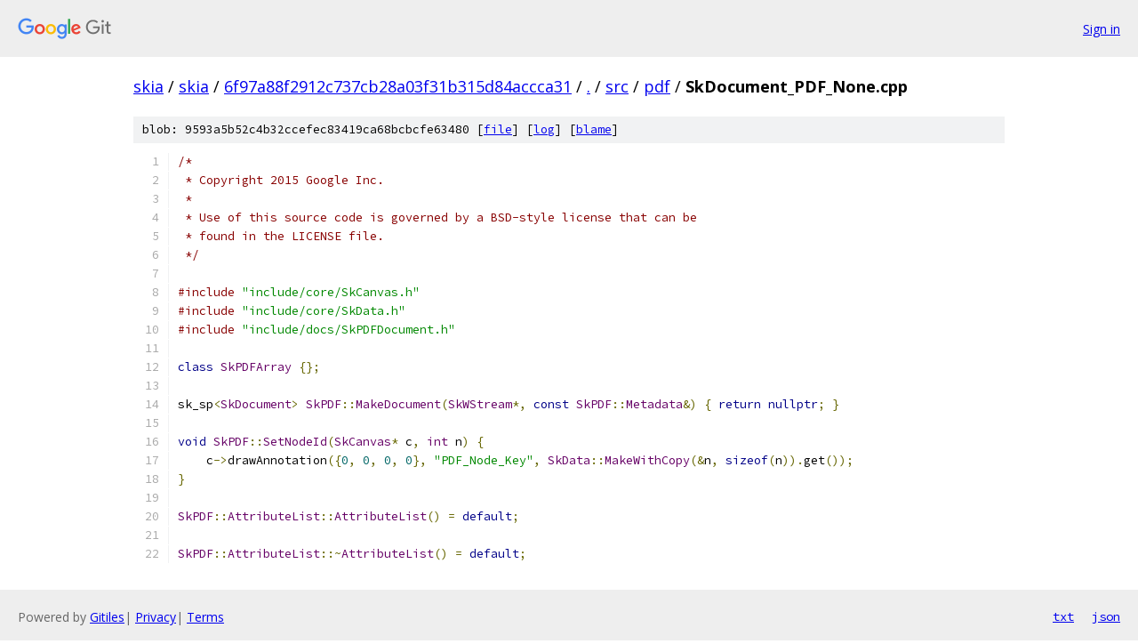

--- FILE ---
content_type: text/html; charset=utf-8
request_url: https://skia.googlesource.com/skia/+/6f97a88f2912c737cb28a03f31b315d84accca31/src/pdf/SkDocument_PDF_None.cpp
body_size: 1513
content:
<!DOCTYPE html><html lang="en"><head><meta charset="utf-8"><meta name="viewport" content="width=device-width, initial-scale=1"><title>src/pdf/SkDocument_PDF_None.cpp - skia - Git at Google</title><link rel="stylesheet" type="text/css" href="/+static/base.css"><link rel="stylesheet" type="text/css" href="/+static/prettify/prettify.css"><!-- default customHeadTagPart --></head><body class="Site"><header class="Site-header"><div class="Header"><a class="Header-image" href="/"><img src="//www.gstatic.com/images/branding/lockups/2x/lockup_git_color_108x24dp.png" width="108" height="24" alt="Google Git"></a><div class="Header-menu"> <a class="Header-menuItem" href="https://accounts.google.com/AccountChooser?faa=1&amp;continue=https://skia.googlesource.com/login/skia/%2B/6f97a88f2912c737cb28a03f31b315d84accca31/src/pdf/SkDocument_PDF_None.cpp">Sign in</a> </div></div></header><div class="Site-content"><div class="Container "><div class="Breadcrumbs"><a class="Breadcrumbs-crumb" href="/?format=HTML">skia</a> / <a class="Breadcrumbs-crumb" href="/skia/">skia</a> / <a class="Breadcrumbs-crumb" href="/skia/+/6f97a88f2912c737cb28a03f31b315d84accca31">6f97a88f2912c737cb28a03f31b315d84accca31</a> / <a class="Breadcrumbs-crumb" href="/skia/+/6f97a88f2912c737cb28a03f31b315d84accca31/">.</a> / <a class="Breadcrumbs-crumb" href="/skia/+/6f97a88f2912c737cb28a03f31b315d84accca31/src">src</a> / <a class="Breadcrumbs-crumb" href="/skia/+/6f97a88f2912c737cb28a03f31b315d84accca31/src/pdf">pdf</a> / <span class="Breadcrumbs-crumb">SkDocument_PDF_None.cpp</span></div><div class="u-sha1 u-monospace BlobSha1">blob: 9593a5b52c4b32ccefec83419ca68bcbcfe63480 [<a href="/skia/+/6f97a88f2912c737cb28a03f31b315d84accca31/src/pdf/SkDocument_PDF_None.cpp">file</a>] [<a href="/skia/+log/6f97a88f2912c737cb28a03f31b315d84accca31/src/pdf/SkDocument_PDF_None.cpp">log</a>] [<a href="/skia/+blame/6f97a88f2912c737cb28a03f31b315d84accca31/src/pdf/SkDocument_PDF_None.cpp">blame</a>]</div><table class="FileContents"><tr class="u-pre u-monospace FileContents-line"><td class="u-lineNum u-noSelect FileContents-lineNum" data-line-number="1"></td><td class="FileContents-lineContents" id="1"><span class="com">/*</span></td></tr><tr class="u-pre u-monospace FileContents-line"><td class="u-lineNum u-noSelect FileContents-lineNum" data-line-number="2"></td><td class="FileContents-lineContents" id="2"><span class="com"> * Copyright 2015 Google Inc.</span></td></tr><tr class="u-pre u-monospace FileContents-line"><td class="u-lineNum u-noSelect FileContents-lineNum" data-line-number="3"></td><td class="FileContents-lineContents" id="3"><span class="com"> *</span></td></tr><tr class="u-pre u-monospace FileContents-line"><td class="u-lineNum u-noSelect FileContents-lineNum" data-line-number="4"></td><td class="FileContents-lineContents" id="4"><span class="com"> * Use of this source code is governed by a BSD-style license that can be</span></td></tr><tr class="u-pre u-monospace FileContents-line"><td class="u-lineNum u-noSelect FileContents-lineNum" data-line-number="5"></td><td class="FileContents-lineContents" id="5"><span class="com"> * found in the LICENSE file.</span></td></tr><tr class="u-pre u-monospace FileContents-line"><td class="u-lineNum u-noSelect FileContents-lineNum" data-line-number="6"></td><td class="FileContents-lineContents" id="6"><span class="com"> */</span></td></tr><tr class="u-pre u-monospace FileContents-line"><td class="u-lineNum u-noSelect FileContents-lineNum" data-line-number="7"></td><td class="FileContents-lineContents" id="7"></td></tr><tr class="u-pre u-monospace FileContents-line"><td class="u-lineNum u-noSelect FileContents-lineNum" data-line-number="8"></td><td class="FileContents-lineContents" id="8"><span class="com">#include</span><span class="pln"> </span><span class="str">&quot;include/core/SkCanvas.h&quot;</span></td></tr><tr class="u-pre u-monospace FileContents-line"><td class="u-lineNum u-noSelect FileContents-lineNum" data-line-number="9"></td><td class="FileContents-lineContents" id="9"><span class="com">#include</span><span class="pln"> </span><span class="str">&quot;include/core/SkData.h&quot;</span></td></tr><tr class="u-pre u-monospace FileContents-line"><td class="u-lineNum u-noSelect FileContents-lineNum" data-line-number="10"></td><td class="FileContents-lineContents" id="10"><span class="com">#include</span><span class="pln"> </span><span class="str">&quot;include/docs/SkPDFDocument.h&quot;</span></td></tr><tr class="u-pre u-monospace FileContents-line"><td class="u-lineNum u-noSelect FileContents-lineNum" data-line-number="11"></td><td class="FileContents-lineContents" id="11"></td></tr><tr class="u-pre u-monospace FileContents-line"><td class="u-lineNum u-noSelect FileContents-lineNum" data-line-number="12"></td><td class="FileContents-lineContents" id="12"><span class="kwd">class</span><span class="pln"> </span><span class="typ">SkPDFArray</span><span class="pln"> </span><span class="pun">{};</span></td></tr><tr class="u-pre u-monospace FileContents-line"><td class="u-lineNum u-noSelect FileContents-lineNum" data-line-number="13"></td><td class="FileContents-lineContents" id="13"></td></tr><tr class="u-pre u-monospace FileContents-line"><td class="u-lineNum u-noSelect FileContents-lineNum" data-line-number="14"></td><td class="FileContents-lineContents" id="14"><span class="pln">sk_sp</span><span class="pun">&lt;</span><span class="typ">SkDocument</span><span class="pun">&gt;</span><span class="pln"> </span><span class="typ">SkPDF</span><span class="pun">::</span><span class="typ">MakeDocument</span><span class="pun">(</span><span class="typ">SkWStream</span><span class="pun">*,</span><span class="pln"> </span><span class="kwd">const</span><span class="pln"> </span><span class="typ">SkPDF</span><span class="pun">::</span><span class="typ">Metadata</span><span class="pun">&amp;)</span><span class="pln"> </span><span class="pun">{</span><span class="pln"> </span><span class="kwd">return</span><span class="pln"> </span><span class="kwd">nullptr</span><span class="pun">;</span><span class="pln"> </span><span class="pun">}</span></td></tr><tr class="u-pre u-monospace FileContents-line"><td class="u-lineNum u-noSelect FileContents-lineNum" data-line-number="15"></td><td class="FileContents-lineContents" id="15"></td></tr><tr class="u-pre u-monospace FileContents-line"><td class="u-lineNum u-noSelect FileContents-lineNum" data-line-number="16"></td><td class="FileContents-lineContents" id="16"><span class="kwd">void</span><span class="pln"> </span><span class="typ">SkPDF</span><span class="pun">::</span><span class="typ">SetNodeId</span><span class="pun">(</span><span class="typ">SkCanvas</span><span class="pun">*</span><span class="pln"> c</span><span class="pun">,</span><span class="pln"> </span><span class="typ">int</span><span class="pln"> n</span><span class="pun">)</span><span class="pln"> </span><span class="pun">{</span></td></tr><tr class="u-pre u-monospace FileContents-line"><td class="u-lineNum u-noSelect FileContents-lineNum" data-line-number="17"></td><td class="FileContents-lineContents" id="17"><span class="pln">    c</span><span class="pun">-&gt;</span><span class="pln">drawAnnotation</span><span class="pun">({</span><span class="lit">0</span><span class="pun">,</span><span class="pln"> </span><span class="lit">0</span><span class="pun">,</span><span class="pln"> </span><span class="lit">0</span><span class="pun">,</span><span class="pln"> </span><span class="lit">0</span><span class="pun">},</span><span class="pln"> </span><span class="str">&quot;PDF_Node_Key&quot;</span><span class="pun">,</span><span class="pln"> </span><span class="typ">SkData</span><span class="pun">::</span><span class="typ">MakeWithCopy</span><span class="pun">(&amp;</span><span class="pln">n</span><span class="pun">,</span><span class="pln"> </span><span class="kwd">sizeof</span><span class="pun">(</span><span class="pln">n</span><span class="pun">)).</span><span class="pln">get</span><span class="pun">());</span></td></tr><tr class="u-pre u-monospace FileContents-line"><td class="u-lineNum u-noSelect FileContents-lineNum" data-line-number="18"></td><td class="FileContents-lineContents" id="18"><span class="pun">}</span></td></tr><tr class="u-pre u-monospace FileContents-line"><td class="u-lineNum u-noSelect FileContents-lineNum" data-line-number="19"></td><td class="FileContents-lineContents" id="19"></td></tr><tr class="u-pre u-monospace FileContents-line"><td class="u-lineNum u-noSelect FileContents-lineNum" data-line-number="20"></td><td class="FileContents-lineContents" id="20"><span class="typ">SkPDF</span><span class="pun">::</span><span class="typ">AttributeList</span><span class="pun">::</span><span class="typ">AttributeList</span><span class="pun">()</span><span class="pln"> </span><span class="pun">=</span><span class="pln"> </span><span class="kwd">default</span><span class="pun">;</span></td></tr><tr class="u-pre u-monospace FileContents-line"><td class="u-lineNum u-noSelect FileContents-lineNum" data-line-number="21"></td><td class="FileContents-lineContents" id="21"></td></tr><tr class="u-pre u-monospace FileContents-line"><td class="u-lineNum u-noSelect FileContents-lineNum" data-line-number="22"></td><td class="FileContents-lineContents" id="22"><span class="typ">SkPDF</span><span class="pun">::</span><span class="typ">AttributeList</span><span class="pun">::~</span><span class="typ">AttributeList</span><span class="pun">()</span><span class="pln"> </span><span class="pun">=</span><span class="pln"> </span><span class="kwd">default</span><span class="pun">;</span></td></tr></table><script nonce="lWduWku_c_o8X2RiotJ0rA">for (let lineNumEl of document.querySelectorAll('td.u-lineNum')) {lineNumEl.onclick = () => {window.location.hash = `#${lineNumEl.getAttribute('data-line-number')}`;};}</script></div> <!-- Container --></div> <!-- Site-content --><footer class="Site-footer"><div class="Footer"><span class="Footer-poweredBy">Powered by <a href="https://gerrit.googlesource.com/gitiles/">Gitiles</a>| <a href="https://policies.google.com/privacy">Privacy</a>| <a href="https://policies.google.com/terms">Terms</a></span><span class="Footer-formats"><a class="u-monospace Footer-formatsItem" href="?format=TEXT">txt</a> <a class="u-monospace Footer-formatsItem" href="?format=JSON">json</a></span></div></footer></body></html>